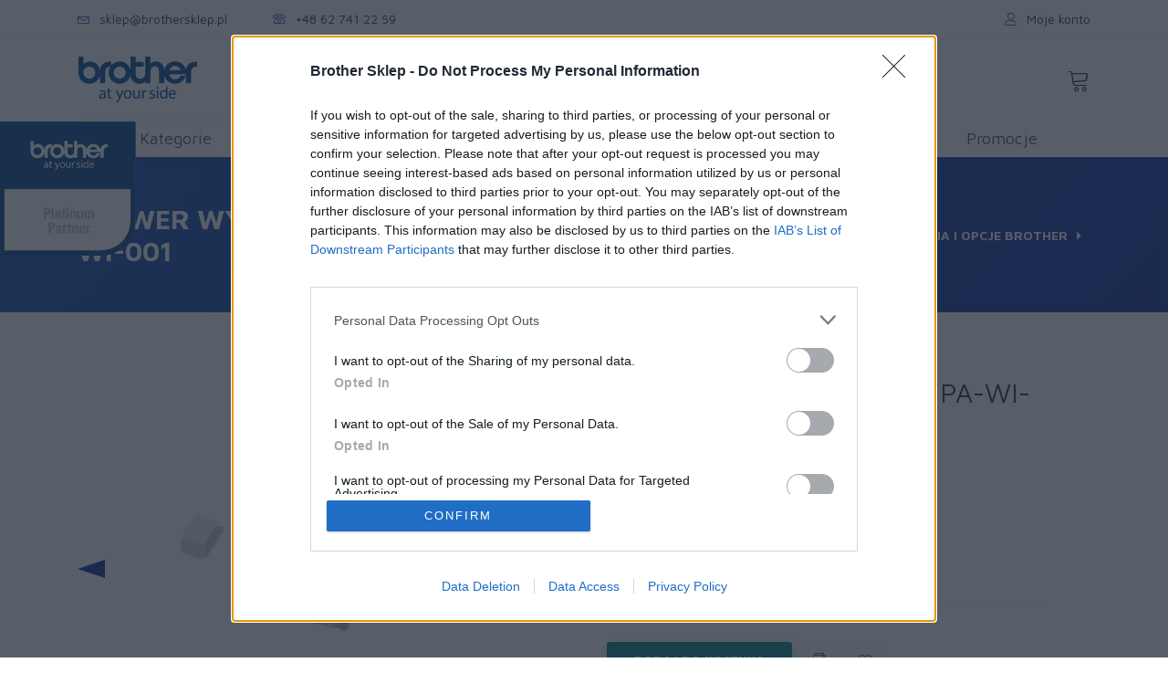

--- FILE ---
content_type: text/html; charset=UTF-8
request_url: https://brothersklep.pl/p/10309/Serwer-wydrukow-Brother-PA-WI-001
body_size: 12134
content:
<!DOCTYPE html>



<html lang="pl" class="no-js">

<head>
<!-- InMobi Choice. Consent Manager Tag v3.0 (for TCF 2.2) -->
<script type="text/javascript" async=true>
(function() {
  var host = window.location.hostname;
  var element = document.createElement('script');
  var firstScript = document.getElementsByTagName('script')[0];
  var url = 'https://cmp.inmobi.com'
    .concat('/choice/', '3xWbBmTDv32YP', '/', host, '/choice.js?tag_version=V3');
  var uspTries = 0;
  var uspTriesLimit = 3;
  element.async = true;
  element.type = 'text/javascript';
  element.src = url;

  firstScript.parentNode.insertBefore(element, firstScript);

  function makeStub() {
    var TCF_LOCATOR_NAME = '__tcfapiLocator';
    var queue = [];
    var win = window;
    var cmpFrame;

    function addFrame() {
      var doc = win.document;
      var otherCMP = !!(win.frames[TCF_LOCATOR_NAME]);

      if (!otherCMP) {
        if (doc.body) {
          var iframe = doc.createElement('iframe');

          iframe.style.cssText = 'display:none';
          iframe.name = TCF_LOCATOR_NAME;
          doc.body.appendChild(iframe);
        } else {
          setTimeout(addFrame, 5);
        }
      }
      return !otherCMP;
    }

    function tcfAPIHandler() {
      var gdprApplies;
      var args = arguments;

      if (!args.length) {
        return queue;
      } else if (args[0] === 'setGdprApplies') {
        if (
          args.length > 3 &&
          args[2] === 2 &&
          typeof args[3] === 'boolean'
        ) {
          gdprApplies = args[3];
          if (typeof args[2] === 'function') {
            args[2]('set', true);
          }
        }
      } else if (args[0] === 'ping') {
        var retr = {
          gdprApplies: gdprApplies,
          cmpLoaded: false,
          cmpStatus: 'stub'
        };

        if (typeof args[2] === 'function') {
          args[2](retr);
        }
      } else {
        if(args[0] === 'init' && typeof args[3] === 'object') {
          args[3] = Object.assign(args[3], { tag_version: 'V3' });
        }
        queue.push(args);
      }
    }

    function postMessageEventHandler(event) {
      var msgIsString = typeof event.data === 'string';
      var json = {};

      try {
        if (msgIsString) {
          json = JSON.parse(event.data);
        } else {
          json = event.data;
        }
      } catch (ignore) {}

      var payload = json.__tcfapiCall;

      if (payload) {
        window.__tcfapi(
          payload.command,
          payload.version,
          function(retValue, success) {
            var returnMsg = {
              __tcfapiReturn: {
                returnValue: retValue,
                success: success,
                callId: payload.callId
              }
            };
            if (msgIsString) {
              returnMsg = JSON.stringify(returnMsg);
            }
            if (event && event.source && event.source.postMessage) {
              event.source.postMessage(returnMsg, '*');
            }
          },
          payload.parameter
        );
      }
    }

    while (win) {
      try {
        if (win.frames[TCF_LOCATOR_NAME]) {
          cmpFrame = win;
          break;
        }
      } catch (ignore) {}

      if (win === window.top) {
        break;
      }
      win = win.parent;
    }
    if (!cmpFrame) {
      addFrame();
      win.__tcfapi = tcfAPIHandler;
      win.addEventListener('message', postMessageEventHandler, false);
    }
  };

  makeStub();

  function makeGppStub() {
    const CMP_ID = 10;
    const SUPPORTED_APIS = [
      '2:tcfeuv2',
      '6:uspv1',
      '7:usnatv1',
      '8:usca',
      '9:usvav1',
      '10:uscov1',
      '11:usutv1',
      '12:usctv1'
    ];

    window.__gpp_addFrame = function (n) {
      if (!window.frames[n]) {
        if (document.body) {
          var i = document.createElement("iframe");
          i.style.cssText = "display:none";
          i.name = n;
          document.body.appendChild(i);
        } else {
          window.setTimeout(window.__gpp_addFrame, 10, n);
        }
      }
    };
    window.__gpp_stub = function () {
      var b = arguments;
      __gpp.queue = __gpp.queue || [];
      __gpp.events = __gpp.events || [];

      if (!b.length || (b.length == 1 && b[0] == "queue")) {
        return __gpp.queue;
      }

      if (b.length == 1 && b[0] == "events") {
        return __gpp.events;
      }

      var cmd = b[0];
      var clb = b.length > 1 ? b[1] : null;
      var par = b.length > 2 ? b[2] : null;
      if (cmd === "ping") {
        clb(
          {
            gppVersion: "1.1", // must be “Version.Subversion”, current: “1.1”
            cmpStatus: "stub", // possible values: stub, loading, loaded, error
            cmpDisplayStatus: "hidden", // possible values: hidden, visible, disabled
            signalStatus: "not ready", // possible values: not ready, ready
            supportedAPIs: SUPPORTED_APIS, // list of supported APIs
            cmpId: CMP_ID, // IAB assigned CMP ID, may be 0 during stub/loading
            sectionList: [],
            applicableSections: [-1],
            gppString: "",
            parsedSections: {},
          },
          true
        );
      } else if (cmd === "addEventListener") {
        if (!("lastId" in __gpp)) {
          __gpp.lastId = 0;
        }
        __gpp.lastId++;
        var lnr = __gpp.lastId;
        __gpp.events.push({
          id: lnr,
          callback: clb,
          parameter: par,
        });
        clb(
          {
            eventName: "listenerRegistered",
            listenerId: lnr, // Registered ID of the listener
            data: true, // positive signal
            pingData: {
              gppVersion: "1.1", // must be “Version.Subversion”, current: “1.1”
              cmpStatus: "stub", // possible values: stub, loading, loaded, error
              cmpDisplayStatus: "hidden", // possible values: hidden, visible, disabled
              signalStatus: "not ready", // possible values: not ready, ready
              supportedAPIs: SUPPORTED_APIS, // list of supported APIs
              cmpId: CMP_ID, // list of supported APIs
              sectionList: [],
              applicableSections: [-1],
              gppString: "",
              parsedSections: {},
            },
          },
          true
        );
      } else if (cmd === "removeEventListener") {
        var success = false;
        for (var i = 0; i < __gpp.events.length; i++) {
          if (__gpp.events[i].id == par) {
            __gpp.events.splice(i, 1);
            success = true;
            break;
          }
        }
        clb(
          {
            eventName: "listenerRemoved",
            listenerId: par, // Registered ID of the listener
            data: success, // status info
            pingData: {
              gppVersion: "1.1", // must be “Version.Subversion”, current: “1.1”
              cmpStatus: "stub", // possible values: stub, loading, loaded, error
              cmpDisplayStatus: "hidden", // possible values: hidden, visible, disabled
              signalStatus: "not ready", // possible values: not ready, ready
              supportedAPIs: SUPPORTED_APIS, // list of supported APIs
              cmpId: CMP_ID, // CMP ID
              sectionList: [],
              applicableSections: [-1],
              gppString: "",
              parsedSections: {},
            },
          },
          true
        );
      } else if (cmd === "hasSection") {
        clb(false, true);
      } else if (cmd === "getSection" || cmd === "getField") {
        clb(null, true);
      }
      //queue all other commands
      else {
        __gpp.queue.push([].slice.apply(b));
      }
    };
    window.__gpp_msghandler = function (event) {
      var msgIsString = typeof event.data === "string";
      try {
        var json = msgIsString ? JSON.parse(event.data) : event.data;
      } catch (e) {
        var json = null;
      }
      if (typeof json === "object" && json !== null && "__gppCall" in json) {
        var i = json.__gppCall;
        window.__gpp(
          i.command,
          function (retValue, success) {
            var returnMsg = {
              __gppReturn: {
                returnValue: retValue,
                success: success,
                callId: i.callId,
              },
            };
            event.source.postMessage(msgIsString ? JSON.stringify(returnMsg) : returnMsg, "*");
          },
          "parameter" in i ? i.parameter : null,
          "version" in i ? i.version : "1.1"
        );
      }
    };
    if (!("__gpp" in window) || typeof window.__gpp !== "function") {
      window.__gpp = window.__gpp_stub;
      window.addEventListener("message", window.__gpp_msghandler, false);
      window.__gpp_addFrame("__gppLocator");
    }
  };

  makeGppStub();

  var uspStubFunction = function() {
    var arg = arguments;
    if (typeof window.__uspapi !== uspStubFunction) {
      setTimeout(function() {
        if (typeof window.__uspapi !== 'undefined') {
          window.__uspapi.apply(window.__uspapi, arg);
        }
      }, 500);
    }
  };

  var checkIfUspIsReady = function() {
    uspTries++;
    if (window.__uspapi === uspStubFunction && uspTries < uspTriesLimit) {
      console.warn('USP is not accessible');
    } else {
      clearInterval(uspInterval);
    }
  };

  if (typeof window.__uspapi === 'undefined') {
    window.__uspapi = uspStubFunction;
    var uspInterval = setInterval(checkIfUspIsReady, 6000);
  }
})();
</script>
<!-- End InMobi Choice. Consent Manager Tag v3.0 (for TCF 2.2) -->
    <!-- Google Tag Manager -->
    <script>
        (function(w, d, s, l, i) {
            w[l] = w[l] || [];
            w[l].push({
                'gtm.start': new Date().getTime(),
                event: 'gtm.js'
            });
            var f = d.getElementsByTagName(s)[0],
                j = d.createElement(s),
                dl = l != 'dataLayer' ? '&l=' + l : '';
            j.async = true;
            j.src =
                'https://www.googletagmanager.com/gtm.js?id=' + i + dl;
            f.parentNode.insertBefore(j, f);
        })(window, document, 'script', 'dataLayer', 'GTM-TS7SZRB');
    </script>
    <!-- End Google Tag Manager -->
    <!-- Mobile Specific Meta -->
    <meta name="viewport" content="width=device-width, initial-scale=1">
    <!-- Favicon-->
    <!-- <link rel="shortcut icon" href="img/logo/favicon.png"> -->
    <link rel="shortcut icon" href="favicon.ico">
    <!-- Author Meta -->
    <meta name="author" content="Netland Computers">
    <!-- Meta Description -->
    <meta name="description" content="W ofercie Serwer wydruków Brother PA-WI- PAWI001 w dobrej cenie. Zobacz wszystkie produkty serii  w sklepie z drukarkami Brother.">
    <!-- Meta Keyword -->
    <meta name="keywords" content="">
    <!-- meta character set -->
    <meta charset="UTF-8">
    <!-- Site Title -->
    <title>Serwer wydruków Brother PA-WI-001 - Sklep Brother</title>
    <link rel="canonical" href="https://brothersklep.pl/p/10309/Serwer-wydrukow-Brother-PA-WI-001" />
    <link href="https://fonts.googleapis.com/css?family=Maven+Pro:400,500,700" rel="stylesheet">
    <link href="https://fonts.googleapis.com/css?family=Great+Vibes" rel="stylesheet">
    <link href="https://fonts.googleapis.com/css?family=Roboto:300,400,500,700" rel="stylesheet">
	<link rel="manifest" href="/manifest.json">
    <!--
    CSS
    ============================================= -->
    <link rel="stylesheet" href="/css/linearicons.css">
    <link rel="stylesheet" href="/css/owl.carousel.css">
    <link rel="stylesheet" href="/css/magnific-popup.css">
    <link rel="stylesheet" href="/css/font-awesome.min.css">
    <link rel="stylesheet" href="/css/nice-select.css">
    <link rel="stylesheet" href="/css/animate.css">
    <link rel="stylesheet" href="/css/nouislider.min.css">
    <link rel="stylesheet" href="/css/slicknav.min.css">
    <link rel="stylesheet" href="/css/bootstrap.css">
    <link rel="stylesheet" href="/css/lightbox.css">
    <link rel="stylesheet" href="/css/main.css">
	<link rel="stylesheet" href="/css/custom.css">
<!-- Google tag GA4 -->
<script async src="https://www.googletagmanager.com/gtag/js?id=G-32T7ZMPLD5"></script>
<script>
  window.dataLayer = window.dataLayer || [];
  function gtag(){dataLayer.push(arguments);}
  gtag('js', new Date());

  gtag('config', 'G-32T7ZMPLD5');
</script>
    <!-- Global site tag (gtag.js) - Google Analytics -->
	<script>
            (function(i,s,o,g,r,a,m){i['GoogleAnalyticsObject']=r;i[r]=i[r]||function(){
            (i[r].q=i[r].q||[]).push(arguments)},i[r].l=1*new Date();a=s.createElement(o),
            m=s.getElementsByTagName(o)[0];a.async=1;a.src=g;m.parentNode.insertBefore(a,m)
            })(window,document,'script','//www.google-analytics.com/analytics.js','ga');
            ga('create', 'UA-15172772-41', 'auto');
            ga('send', 'pageview');
        </script>
	   
	   	    <!-- URLGOOGLE //brothersklep.pl/p/10309/Serwer-wydrukow-Brother-PA-WI-001 -->
        		
		
		        

    <script>
        function toggleWishlist(el, id, reloadPage = false) {
            $.post("/ajax/ajax_toggle_wishlist.php", {
                id_product: id
            }, function(data) {
                data = JSON.parse(data)
                if (data.status === 'not_logged_in') {
                    $('#not-logged-in-info-modal').modal('show')
                } else if (data.status === 'removed') {
                    changeWishlistTitle(el, 'Dodaj produkt do ulubionych!', false)
                } else if (data.status === 'added') {
                    changeWishlistTitle(el, 'Usuń produkt z listy ulubionych!', true)
                }

                if (reloadPage) {
                    location.reload()
                }
            });
        }

        function changeWishlistTitle(el, txt, selected) {
            if (selected) {
                el.classList.add('wishlist-selected')
            } else if (!selected) {
                el.classList.remove('wishlist-selected')
            }

            el.title = txt
        }
    </script>
    <script src="https://www.google.com/recaptcha/api.js" async defer></script>
	<!-- Hotjar Tracking Code for https://brothersklep.pl -->
	<script>
		(function(h,o,t,j,a,r){
			h.hj=h.hj||function(){(h.hj.q=h.hj.q||[]).push(arguments)};
			h._hjSettings={hjid:2535358,hjsv:6};
			a=o.getElementsByTagName('head')[0];
			r=o.createElement('script');r.async=1;
			r.src=t+h._hjSettings.hjid+j+h._hjSettings.hjsv;
			a.appendChild(r);
		})(window,document,'https://static.hotjar.com/c/hotjar-','.js?sv=');
	</script>
	 
    <!-- Ceneo Code -->
    <script>(function(w,d,s,i,dl){w._ceneo = w._ceneo || function () {
    w._ceneo.e = w._ceneo.e || []; w._ceneo.e.push(arguments); };
    w._ceneo.e = w._ceneo.e || [];dl=dl===undefined?"dataLayer":dl;
    const f = d.getElementsByTagName(s)[0], j = d.createElement(s);
    j.defer = true;
    j.src = "https://ssl.ceneo.pl/ct/v5/script.js?accountGuid=" + i + "&t=" +
    Date.now() + (dl ? "&dl=" + dl : ''); f.parentNode.insertBefore(j, f);
    })(window, document, "script", "55ad7f03-9e5d-4337-ad78-e9a016203832");</script>
    <!-- End Ceneo Code -->
    	
</head>

<body class="organic-body">
    <!-- Google Tag Manager (noscript) -->
    <noscript>
        <iframe src="https://www.googletagmanager.com/ns.html?id=GTM-TS7SZRB" height="0" width="0" style="display:none;visibility:hidden"></iframe>
    </noscript>
    <!-- End Google Tag Manager (noscript) -->
   	                                                  <!-- FreeScout BEGIN -->

<script>var FreeScoutW={s:{"color":"#004994","position":"br","locale":"pl","require":["name","email"],"id":3408673558}};(function(d,e,s){if(d.getElementById("freescout-w"))return;a=d.createElement(e);m=d.getElementsByTagName(e)[0];a.async=1;a.id="freescout-w";a.src=s;m.parentNode.insertBefore(a, m)})(document,"script","https://nethd.netland.pl/modules/chat/js/widget.js?v=3951");</script>

<!-- FreeScout END -->
        <!-- Start Preloader -->
    <div class="preloader">
        <div class="cssload-container">
            <div class="cssload-shaft1"></div>
            <div class="cssload-shaft2"></div>
            <div class="cssload-shaft3"></div>
            <div class="cssload-shaft4"></div>
            <div class="cssload-shaft5"></div>
            <div class="cssload-shaft6"></div>
            <div class="cssload-shaft7"></div>
            <div class="cssload-shaft8"></div>
            <div class="cssload-shaft9"></div>
        </div>
    </div>
    <!-- End Preloader -->
    <!-- Strat Header Area -->
    <header class="header-organic-food">
        <div class="header-top-area md-down-none">
            <div class="container">
                <div class="header-top d-flex">
                    <div class="single-top-element d-flex align-items-center">
                        <span class="lnr lnr-envelope"></span>
                        <a href="mailto:sklep@brothersklep.pl">sklep@brothersklep.pl</a>
                    </div>
                    <div class="single-top-element d-flex align-items-center ml-50">
                        <span class="lnr lnr-phone"></span>
                        <a href="tel:627412259">+48 62 741 22 59</a>
                    </div>
                    <div class="single-top-element d-flex align-items-center ml-auto">
                        <span class="lnr lnr-user"></span>
                        <a href="/user/index">Moje konto</a>                    </div>
                                    </div>
            </div>
        </div>
        <div class="default-header">
            <div class="sticky-header">
                <div class="container">
                    <div class="row align-items-start align-items-md-center header-middle">
                        <div class="col-lg-3 col-md-2 col-6 order-1 order-md-1">
                            <a href="/"><img src="/images/logo/sklep-brother-logo.png" alt="sklep brother - drukarki" class="main-logo img-fluid"></a>
                        </div>
                        <div class="col-lg-6 col-md-7 col-12 order-3 order-md-2">
                            <form action="/product/search" method="post">
                                <div class="search-bar d-flex">
                                    <input class="search-input" type="text" name="searchPhrase" placeholder="Wyszukaj produkt" onfocus="this.placeholder = ''" onblur="this.placeholder = 'Wyszukaj produkt'">
                                    <input type="hidden" name="category" value="1">
                                    <button class="search-submit" type="submit" name="search"><span class="lnr lnr-magnifier"></span></button>
                                </div>
                            </form>
                        </div>
                        <div class="col-lg-3 col-md-3 order-2 col-6 order-md-3 d-flex justify-content-end relative">
                            <div class="shortcut-icon d-flex align-items-center">
                                <div class="single-shortcut top-cart mr-0">
                                    <span class="lnr lnr-cart"></span>
                                    <span class="cart-count"></span>
                                </div>
                                                            </div>
                        </div>
                    </div>
                    <div class="header-bottom row no-gutters align-items-center relative md-down-none">
                        <div class="col-lg-3 col-md-4">
                            <div class="dropdown custom-department-dropdown">
                                <a href="#" class="department-list-btn d-flex align-items-center" role="button" id="dropdownMenuLink2" data-toggle="dropdown" aria-haspopup="true" aria-expanded="false"><span class="lnr lnr-list"></span>Kategorie</a>
                                <div class="dropdown-menu relative" aria-labelledby="dropdownMenuLink2">
                                    <a class="dropdown-item" href="/k/442/Drukarki-BROTHER"><span>Drukarki BROTHER</span></a><a class="dropdown-item" href="/k/443/Urzadzenia-wielofunkcyjne-BROTHER"><span>Urządzenia wielofunkcyjne BROTHER</span></a><a class="dropdown-item" href="/k/444/Drukarki-etykiet-BROTHER"><span>Drukarki etykiet BROTHER</span></a><a class="dropdown-item" href="/k/457/Drukarki-mobilne"><span>Drukarki mobilne</span></a><a class="dropdown-item" href="/k/445/Skanery-BROTHER"><span>Skanery BROTHER</span></a><a class="dropdown-item cat6-item" href="/k/446/Materialy-eksploatacyjne"><span>Materiały eksploatacyjne</span> <span class="lnr lnr-arrow-right"></span></a><div class="cat6 side-menu-desc d-flex"><div class="left"><ul><li><a href="/k/447/Tonery-BROTHER">Tonery BROTHER</a></li><li><a href="/k/448/Tusze-BROTHER">Tusze BROTHER</a></li><li><a href="/k/449/Bebny-BROTHER">Bębny BROTHER</a></li><li><a href="/k/450/Tasmy-BROTHER">Taśmy BROTHER</a></li></ul></div></div><a class="dropdown-item" href="/k/452/Akcesoria-i-opcje-BROTHER"><span>Akcesoria i opcje BROTHER</span></a><a class="dropdown-item cat8-item" href="/k/436/Uslugi"><span>Usługi</span> <span class="lnr lnr-arrow-right"></span></a><div class="cat8 side-menu-desc d-flex"><div class="left"><ul><li><a href="/k/438/Rozszerzenie-gwarancji">Rozszerzenie gwarancji</a></li></ul></div></div><a class="dropdown-item" href="/k/453/Archiwum"><span>Archiwum</span></a><a class="dropdown-item" href="/k/456/Outlet-BROTHER"><span>Outlet BROTHER</span></a><a class="dropdown-item" href="/k/458/Wynajem-BROTHER"><span>Wynajem BROTHER</span></a>                                </div>
                            </div>
                        </div>
                        <div class="col-lg-9 col-md-8">
                            <nav>
                                <ul class="main-menu">
                                    <li><a href="/news">Aktualności</a></li>
                                                                        <li><a href="/o-nas">O nas</a></li>
                                    <li><a href="/k/458/Wynajem-BROTHER">Wynajem drukarek</a></li>
                                    <li><a href="/leasing">Leasing</a></li>
                                    <li><a href="/kontakt">Kontakt</a></li>
                                    <li><a href="/promocje">Promocje</a></li>
                                </ul>
                            </nav>
                        </div>
                    </div>
                </div>
            </div>
        </div>
        <div class="catagory-wrap">
            <div class="all-slick">
                <ul class="main-ul">
                    <li class="drop-menu"><a href="#"><span>Kategorie</span></a>
                                                    <ul class="sub-menu"><li><a href="/k/442/Drukarki-BROTHER"><span>Drukarki BROTHER</span></a></li><li><a href="/k/443/Urzadzenia-wielofunkcyjne-BROTHER"><span>Urządzenia wielofunkcyjne BROTHER</span></a></li><li><a href="/k/444/Drukarki-etykiet-BROTHER"><span>Drukarki etykiet BROTHER</span></a></li><li><a href="/k/457/Drukarki-mobilne"><span>Drukarki mobilne</span></a></li><li><a href="/k/445/Skanery-BROTHER"><span>Skanery BROTHER</span></a></li><li><a href="/k/446/Materialy-eksploatacyjne"><span>Materiały eksploatacyjne</span></a></li><li><a href="/k/452/Akcesoria-i-opcje-BROTHER"><span>Akcesoria i opcje BROTHER</span></a></li><li><a href="/k/436/Uslugi"><span>Usługi</span></a></li><li><a href="/k/453/Archiwum"><span>Archiwum</span></a></li><li><a href="/k/456/Outlet-BROTHER"><span>Outlet BROTHER</span></a></li><li><a href="/k/458/Wynajem-BROTHER"><span>Wynajem BROTHER</span></a></li></ul>                                            </li>
                                        <!--<li><a href="/cms/page/id/"></a></li>-->
                                        <li><a href="/o-nas">O nas</a></li>
                    <li><a href="/dostawa">Dostawa i płatności</a></li>
                    <li><a href="/leasing">Leasing</a></li>
                    <li><a href="/kontakt">Kontakt</a></li>
                </ul>
            </div>
        </div>
    </header>
    <!-- End Header Area -->
    <script type="application/ld+json">
    {
        "@context": "https://schema.org/",
        "@type": "Product",
        "name": "Serwer wydruków Brother PA-WI-001",
        "image": "https://brothersklep.pl/photos/64ba571fab2307.36078869.jpg",
        "description": "Serwer wydruków Brother PA-WI-001, model PAWI001. Produkt dostępny w cenie 455 PLN",
        "sku": "10309",
        "mpn": "PAWI001",
        "brand": {
            "@type": "Thing",
            "name": "Brother"
        },
        "offers": {
            "@type": "Offer",
            "url": "https://brothersklep.pl/p/10309/Serwer-wydrukow-Brother-PA-WI-001",
            "priceCurrency": "PLN",
            "price": "455",
            "priceValidUntil": "2026-03-21",
            "itemCondition": "https://schema.org/NewCondition",
            "availability": "https://schema.org/OutOfStock",
            "seller": {
                "@type": "Organization",
                "name": "Brother Sklep"
            }
        }
    }
</script>

<style>
    
        .quick-view-carousel-details .owl-controls .owl-dots .owl-dot:nth-child(

        1    ) {
        background-image: url(/img,photos/64ba571fab2307.36078869.jpg,100,100);
    }

        .quick-view-carousel-details .owl-controls .owl-dots .owl-dot:nth-child(

        2    ) {
        background-image: url(/img,photos/64ba571fabc419.04238322.jpg,100,100);
    }

        </style>

<!-- Start Banner Area -->
<section class="banner-area organic-breadcrumb">
    <div class="container">
        <div class="breadcrumb-banner d-flex flex-wrap align-items-center">
            <div class="col-first">
                <h1>Serwer wydruków Brother PA-WI-001                </h1>
            </div>
            <div class="col-third">
                <nav class="d-flex align-items-center justify-content-end">
                    <a href="/k/452/Akcesoria-i-opcje-BROTHER">Akcesoria i opcje BROTHER<i class="fa fa-caret-right" aria-hidden="true"></i></a>                </nav>
            </div>
        </div>
    </div>
</section>
<!-- End Banner Area -->

<!-- Start Product Details -->
<div class="container">
    <div class="product-quick-view">
        <div class="row align-items-center">
            <div class="col-lg-6">
                <div>
                                                                            </div>
                <div class="quick-view-carousel-details">
                    <a class="item" data-lightbox="item" href="/img,photos/64ba571fab2307.36078869.jpg,555,600" data-hash="photo-0" style="background: url(/img,photos/64ba571fab2307.36078869.jpg,555,600);"></a><a class="item" data-lightbox="item" href="/img,photos/64ba571fabc419.04238322.jpg,555,600" data-hash="photo-1" style="background: url(/img,photos/64ba571fabc419.04238322.jpg,555,600);"></a>                </div>

                            </div>
            <div class="col-lg-6">
                <div class="quick-view-content">
                    <div class="top">
                        <h1 class="head">Serwer wydruków Brother PA-WI-001                        </h1>
                        <div class="price d-flex align-items-center" style="display: initial !important;">
                            <span class="lnr lnr-tag"></span>

                            <span class="ml-10">
                                                                455 zł                                                            </span>
                        </div>
                                                <div class="available">Netto: 369,92 zł                        </div>
                                                <div class="category">Producent: <span>Brother</span>
                        </div>
                        <div class="available">Kod producenta: <span>PAWI001</span>
                        </div>
                        <div class="available">Dostępność: <span style="color: #e50012 !important">brak</span>
                        </div>
                                                <div class="category">Produkt na zamówienie. <span><a href="/kontakt"><span>Prosimy o kontakt</span></a>.</div>
                                            </div>
                                        <div class="bottom">
                        <div class="d-flex mt-20">
                                                        <a href="/product/basket/id/10309"
                                rel="nofollow" class="view-btn color-2"><span>Dodaj do koszyka</span></a>
                                                        <a href="/print/10309"
                                class="like-btn"><span class="lnr lnr-printer"></span></a>
                            <a
                                class="like-btn wishlist "
                                onclick="toggleWishlist(this, 10309)"
                                title="Dodaj produkt do ulubionych!"
                            >
                                <i class="fa fa-heart-o" aria-hidden="true"></i>
                            </a>
                        </div>
                    </div>
                </div>
            </div>
        </div>
    </div>
</div>
<div class="container product_navigation">
    <div class="row">
        <div class="col-md-6"></div>
        <div class="col-md-6">
            <a class="view-btn color-2" href="#addons">
                <span>Dodatki</span>
            </a>
            <a class="view-btn color-2" href="#description">
                <span>Opis</span>
            </a>
            <a class="view-btn color-2" href="#contact">
                <span>Zapytaj o produkt</span>
            </a>
        </div>
    </div>
</div>

<div class="container">
    <div class="row">
        <div class="col-lg-3 col-md-5">
            <div class="sidebar-categories mt-30">
                <div class="head">Kategorie</div>
                <ul class="main-categories">
                    <li class="main-nav-list"><a class="" href="/k/442/Drukarki-BROTHER">Drukarki BROTHER</a></li><li class="main-nav-list"><a class="" href="/k/443/Urzadzenia-wielofunkcyjne-BROTHER">Urządzenia wielofunkcyjne BROTHER</a></li><li class="main-nav-list"><a class="" href="/k/444/Drukarki-etykiet-BROTHER">Drukarki etykiet BROTHER</a></li><li class="main-nav-list"><a class="" href="/k/457/Drukarki-mobilne">Drukarki mobilne</a></li><li class="main-nav-list"><a class="" href="/k/445/Skanery-BROTHER">Skanery BROTHER</a></li><li class="main-nav-list"><a data-toggle="collapse" href="#home446" aria-expanded="false" aria-controls="home446"><span class="lnr lnr-arrow-right"></span>Materiały eksploatacyjne</a><ul class="collapse " id="home446"><li class="main-nav-list child"><a class="" href="/k/447/Tonery-BROTHER" id="home-cat-447">Tonery BROTHER</a></li><li class="main-nav-list child"><a class="" href="/k/448/Tusze-BROTHER" id="home-cat-448">Tusze BROTHER</a></li><li class="main-nav-list child"><a class="" href="/k/449/Bebny-BROTHER" id="home-cat-449">Bębny BROTHER</a></li><li class="main-nav-list child"><a class="" href="/k/450/Tasmy-BROTHER" id="home-cat-450">Taśmy BROTHER</a></li></ul></li><li class="main-nav-list"><a class="selected show" href="/k/452/Akcesoria-i-opcje-BROTHER">Akcesoria i opcje BROTHER</a></li><li class="main-nav-list"><a data-toggle="collapse" href="#home436" aria-expanded="false" aria-controls="home436"><span class="lnr lnr-arrow-right"></span>Usługi</a><ul class="collapse " id="home436"><li class="main-nav-list child"><a class="" href="/k/438/Rozszerzenie-gwarancji" id="home-cat-438">Rozszerzenie gwarancji</a></li></ul></li><li class="main-nav-list"><a class="" href="/k/453/Archiwum">Archiwum</a></li><li class="main-nav-list"><a class="" href="/k/456/Outlet-BROTHER">Outlet BROTHER</a></li><li class="main-nav-list"><a class="" href="/k/458/Wynajem-BROTHER">Wynajem BROTHER</a></li>                </ul>
            </div>
            <div class="sidebar-categories mt-30">
                <a href="https://brothersklep.pl/128-news-Zarejestruj-promocyjne-urzadzenie-i-zyskaj-5-lat-gwarancji"><img style="width:255px" src="https://brothersklep.pl/gfx/promocje/promocja-brother-5-lat.png" alt="brother promocja"/></a>
<br /><br />
<a href="https://brothersklep.pl/138-news-Nowe-bezprzewodowe-atramentowae-urzadzenia-Brother-A3"><img style="width:255px" src="https://brothersklep.pl/images/sidebar/brother-a3-sidebar-promocja.jpg" alt="brother promocja"/></a>
<br /><br />
<a href="https://netland.pl/docuware/" title="Promocja Docuware" target="_blank"><img src='/gfx/sidebar/docuware.jpg' alt='Docuware dla firm' title='Docuware dla firm' style="width:100%;"/></a>            </div>
        </div>

        <div class="col-lg-9 col-md-7">
            

            <!--     <div class="col-lg-9 col-md-7"> -->
            <div id="description" class="details-tab-navigation d-flex justify-content-center mt-30 pb-20 pt-20">
                <h3 class="head">Opis produktu</h3>
            </div>
            <div class="tab-content" id="myTabContent">
                <div class="tab-pane fade show active" id="description" role="tabpanel" aria-labelledby="description">
                    <div class="description">
                        <table class="main_tech materialNo_2005538">
<tbody>
<tr>
<td class="click_path" colspan="2">Opis</td>
</tr>
<tr class="even">
<td colspan="2">Interfejs sieci bezprzewodowej.</td>
</tr>
<tr>
<td class="click_path" colspan="2">Produkt:</td>
</tr>
<tr class="odd">
<td class="first">Nazwa:</td>
<td>BROTHER PA-WI-001 WLAN interface for TD2120N/-2130N</td>
</tr>
<tr class="even">
<td class="first">Opis:</td>
<td>Brother - Serwer wydruk&oacute;w - szer. RS-232C - 802.11b/g/n - dla Brother TD-2120N, TD-2130N, TD-2130NHC</td>
</tr>
<tr class="odd">
<td class="first">EAN:</td>
<td>4977766716734</td>
</tr>
<tr class="even">
<td>Gwarancja producenta:</td>
<td>12 miesięcy w serwisie</td>
</tr>
<tr>
<td class="click_path" colspan="2">&nbsp;Og&oacute;lne</td>
</tr>
<tr class="even">
<td class="first">Rodzaj urządzenia:</td>
<td>Serwer wydruk&oacute;w</td>
</tr>
<tr class="odd">
<td class="first">Typ interfejsu (szyny):</td>
<td>Szer. RS-232C</td>
</tr>
<tr>
<td class="click_path" colspan="2">&nbsp;Praca w sieci</td>
</tr>
<tr class="even">
<td class="first">Technologia podłączania:</td>
<td>Bezprzewodowa</td>
</tr>
<tr class="odd">
<td class="first">Protok&oacute;ł komunkacyjny danych:</td>
<td>IEEE 802.11b, IEEE 802.11g, IEEE 802.11n</td>
</tr>
<tr class="even">
<td class="first">Zgodność z normami:</td>
<td>IEEE 802.11b, IEEE 802.11g, IEEE 802.11n</td>
</tr>
<tr>
<td class="click_path" colspan="2">&nbsp;R&oacute;żne</td>
</tr>
<tr class="even">
<td class="first">Algorytm kodowania:</td>
<td>LEAP, AES, PEAP, TKIP, WPA-PSK, WPA2-PSK, WEP</td>
</tr>
<tr class="odd">
<td class="first">Zgodność z normami:</td>
<td>FCC</td>
</tr>
<tr>
<td class="click_path" colspan="2">&nbsp;Wymiary i waga</td>
</tr>
<tr class="even">
<td class="first">Szerokość:</td>
<td>11 cm</td>
</tr>
<tr class="odd">
<td class="first">Głębokość:</td>
<td>8.5 cm</td>
</tr>
<tr class="even">
<td class="first">Wysokość:</td>
<td>2.6 cm</td>
</tr>
<tr class="odd">
<td class="first">Waga:</td>
<td>50 g</td>
</tr>
<tr>
<td class="click_path" colspan="2">&nbsp;Informacja o kompatybilnosci</td>
</tr>
<tr class="even">
<td class="first">Zaprojektowany dla:</td>
<td>Brother TD-2120N, TD-2130N, TD-2130NHC</td>
</tr>
</tbody>
</table>                    </div>
                </div>
            </div>
			<div id="description" class="details-tab-navigation d-flex justify-content-center mt-30 pb-20 pt-20">
                <h3 class="head">Informacje handlowe</h3>
            </div>
			
			<div class="tab-content" id="myTabContent">
                <div class="tab-pane fade show active" id="description" role="tabpanel" aria-labelledby="description">
                    <div class="description">
                       <table><tbody>
<tr>
<td><strong>Kod producenta</strong></td>
<td>PAWI001</td>
</tr>
<tr>
<td><strong>Dane producenta</strong></td>
    <td><p style="margin: 0; padding: 0;">Brother Central and Eastern Europe GmbH<br />Am Euro Platz 2/2/M1,<br />1120 Wiedeń, Austria<br />https://global.brother</p></td>
</tr>
<tr>
<td><strong>Podmiot odpowiedzialny</strong></td>
    <td><p style="margin: 0; padding: 0;">Brother Polska<br />ul. Marynarska 15<br />02-674 Warszawa<br />tel. (22) 441 63 00<br />https://brother.pl</p></td>
</tr>
<tr>
<td><strong>Pomoc techniczna</strong></td>
    <td>https://www.brother.pl/support</td>
</tr>

 </tbody></table>
                    </div>
                </div>
            </div>
            <!-- Start Product Carousel Area -->
                        <div class="organic-product-area pt-40">
                <div class="container">
                    <div class="organic-section-title-left">
                        <h3>Polecane Produkty:</h3>
                        <div class="carousel-trigger">
                            <div class="prev-trigger"><span class="lnr lnr-arrow-left"></span></div>
                            <div class="next-trigger"><span class="lnr lnr-arrow-right"></span></div>
                        </div>
                    </div>
                    <div class="organic-product-carousel-3col organic-custom-trigger">
                                                <div class="single-organic-product">
                                                                                                                                            <a href="/p/10116/Papier-fotograficzny-Brother-BP71GA4-20ark-blyszczacy-A4">
                                <img src="/img,photos/60589725b441e7.56658490.jpg,230,230"
                                    class="img-fluid"
                                    alt="Papier fotograficzny Brother BP71GA4 20ark błyszczący A4">
                            </a>
                            <h3 class="price">39 zł                            </h3>
                            <span class="text">Papier fotograficzny Brother BP71GA4 20ark błyszczący A4</span>
                            <div class="bottom d-flex align-items-center">
                                <a href="#"><span class="lnr"></span></a>
                                <a href="/p/10116/Papier-fotograficzny-Brother-BP71GA4-20ark-blyszczacy-A4"><span
                                        class="lnr lnr-layers"></span></a>
                                <a href="/product/basket/id/10116"
                                    rel="nofollow"><span class="lnr lnr-cart"></span></a>
                            </div>
                        </div>
                                            </div>
                </div>
            </div>
                        <!-- End Product Carousel Area -->
			
			
            <div id="contact" class="details-tab-navigation d-flex justify-content-center mt-30 pb-20 pt-20">
                <h3 class="head">Zapytaj o produkt</h3>
            </div>
            <div class="contact-area">
                <div class="row">
                    <div class="col-md-12">
                        <div class="add-review question-form">
                            <form action="" method="POST" class="main-form">
                                <input type="email" name="email"
                                    pattern="[A-Za-z0-9._%+-]+@[A-Za-z0-9.-]+\.[A-Za-z]{1,63}$" placeholder="Email"
                                    onfocus="this.placeholder=''" onblur="this.placeholder = 'Email'" required
                                    class="common-input">
                                <textarea placeholder="Wiadomość" name="message" id="message"
                                    onfocus="this.placeholder=''" onblur="this.placeholder = 'Wiadomość'" required
                                    class="common-textarea"></textarea>
                                <button class="view-btn color-2" type="submit" value="question"><span>Wyślij
                                        zapytanie</span></button>
                            </form>
                        </div>
                    </div>
                </div>
            </div>
        </div>
    </div>
</div>
<!-- End Product Details -->



<script type="text/javascript">
    window.onload = function() {
        $("#home-cat-413").addClass("selected");
    }
</script>
<!-- Start Footer Area -->
<footer class="organic-footer mt-50">
    <div class="container">
        <div class="footer-widget">
            <div class="row">
                <div class="col-lg-3 col-sm-6">
                    <div class="single-footer-widget" style="color:white">
                        <img src="/images/logo/sklep-brother-white.png" alt="drukarki brother sklep">
                        <p class="address">Brother Sklep<br />Netland Computers Sp. z o.o.<br />Wrocławska 35<br />62-800 Kalisz</p>
                        <h4 style="color:#ffffff;">Skontaktuj się z nami:</h4>
                        <ul>
                            <li><a href="mailto:sklep@brothersklep.pl"><span class="lnr lnr-envelope"></span> sklep@brothersklep.pl</a></li>
							<li><a href="tel:627412259"><span class="lnr lnr-phone-handset"></span> 62 741 22 59</a></li>
                           <!-- <li><a href="tel:730282929"><span class="lnr lnr-phone-handset"></span> 730 282 929</a></li> -->
                        </ul>
                    </div>
                </div>
                <div class="col-lg-2 col-sm-6">
                    <div class="single-footer-widget">
                        <h5>Na skróty</h5>
                        <ul>
                            <li><a href="/k/442/Drukarki-BROTHER">Drukarki Brother</a></li>
                            <li><a href="/k/443/Urz-dzenia-wielofunkcyjne-BROTHER">Urządzenia wielofunkcyjne Brother</a></li>
                            <li><a href="/k/444/Drukarki-etykiet-BROTHER">Drukarki etykiet Brother</a></li>
                            <li><a href="/k/445/Skanery-BROTHER">Skanery Brother</a></li>
                            <li><a href="/k/448/Tusze-BROTHER">Tusze Brother</a></li>
                            <li><a href="/k/447/Tonery-BROTHER">Tonery Brother</a></li>
                        </ul>
                    </div>
                </div>
                <div class="col-lg-2 col-sm-6">
                    <div class="single-footer-widget">
                        <h5>Informacje</h5>
                        <ul>
                            <li><a href="/news">Aktualności</a></li>
                            <li><a href="/o-nas">O nas</a></li>
                            <li><a href="/dostawa">Dostawa i płatności</a></li>
                            <li><a href="/leasing">Leasing</a></li>
                            <li><a href="/regulamin">Regulamin</a></li>
                            <li><a href="/kontakt">Kontakt</a></li>
                        </ul>
                    </div>
                </div>
				
				
               <div class="col-lg-5 col-sm-6">
                    <div class="single-footer-widget mc_embed_signup">
                        <h5>Newsletter</h5>
                        <ul>
                           <li style="margin-left: -30px;
  margin-top: -30px;"> <script>!function(){var e,t="smIframe-gzz0yz8ujecfuztc",n="SM_RESIZE_IFRAME:"+t,i="SM_IFRAME_HEIGHT:"+t+":",r=function(){return e?e:e=document.getElementById(t)};window.addEventListener("resize",function(){r()&&e.contentWindow.postMessage(n,"*")}),window.addEventListener("message",function(t){var n=t.data;try{if(0!==n.indexOf(i))return;r()&&(e.style.height=parseInt(n.replace(i,""))+"px")}catch(o){}})}()</script>
<iframe id=smIframe-gzz0yz8ujecfuztc src=https://app2.salesmanago.pl/ms/sid/51b07b9e9ea7c6d2/gzz0yz8ujecfuztc.htm frameborder=0 style=border:none;width:100%></iframe>
            
							</li>
                  
                        </ul>
                    </div>
                </div>
            </div>
        </div>
        <div class="footer-bottom d-flex justify-content-between flex-wrap">
            <p class="copyright-text">Copyright &copy; 2024 Brother Sklep</p>
            <div class="footer-social">
                <a href="https://www.facebook.com/sklepBrother" rel="nofollow" target="_blank"><i class="fa fa-facebook"></i></a>
              <!--  <a href="https://twitter.com/netlandkalisz" rel="nofollow" target="_blank"><i class="fa fa-twitter"></i></a>
                 <a href="#"><i class="fa fa-pinterest"></i></a> -->
            </div>
        </div>
    </div>
</footer>
<!-- End Footer Area -->

<!-- Modal Quick Product View -->
<div class="modal fade" id="exampleModal" tabindex="-1" role="dialog" aria-hidden="true">
    <div class="modal-dialog" role="document">
        <div class="container relative">
            <button type="button" class="close" data-dismiss="modal" aria-label="Close">
                <span aria-hidden="true">&times;</span>
            </button>
            <div class="product-quick-view">
                <div class="row align-items-center">
                    <div class="col-lg-6">
                        <div class="quick-view-carousel">
                            <div class="item" style="background: url(img/organic-food/q1.jpg);">

                            </div>
                            <div class="item" style="background: url(img/organic-food/q1.jpg);">

                            </div>
                            <div class="item" style="background: url(img/organic-food/q1.jpg);">

                            </div>
                        </div>
                    </div>
                    <!--   <div class="col-lg-6">
                        <div class="quick-view-content">
                            <div class="top">
                                <h3 class="head">Mill Oil 1000W Heater, White</h3>
                                <div class="price d-flex align-items-center"><span class="lnr lnr-tag"></span> <span class="ml-10">$149.99</span></div>
                                <div class="category">Category: <span>Household</span></div>
                                <div class="available">Availibility: <span>In Stock</span></div>
                            </div>
                            <div class="middle">
                                <p class="content">Mill Oil is an innovative oil filled radiator with the most modern technology. If you are looking for something that can make your interior look awesome, and at the same time give you the pleasant warm feeling during the winter.</p>
                                <a href="#" class="view-full">View full Details <span class="lnr lnr-arrow-right"></span></a>
                            </div>
                            <div class="bottom">
                                <div class="color-picker d-flex align-items-center">Color:
                                    <span class="single-pick"></span>
                                    <span class="single-pick"></span>
                                    <span class="single-pick"></span>
                                    <span class="single-pick"></span>
                                    <span class="single-pick"></span>
                                </div>
                                <div class="quantity-container d-flex align-items-center mt-15">
                                    Quantity:
                                    <input type="text" class="quantity-amount ml-15" value="1" />
                                    <div class="arrow-btn d-inline-flex flex-column">
                                        <button class="increase arrow" type="button" title="Increase Quantity"><span class="lnr lnr-chevron-up"></span></button>
                                        <button class="decrease arrow" type="button" title="Decrease Quantity"><span class="lnr lnr-chevron-down"></span></button>
                                    </div>

                                </div>
                                <div class="d-flex mt-20">
                                    <a href="#" class="view-btn color-2"><span>Add to Cart</span></a>
                                    <a href="#" class="like-btn"><span class="lnr lnr-layers"></span></a>
                                    <a href="#" class="like-btn"><span class="lnr lnr-heart"></span></a>
                                </div>
                            </div>
                        </div>
                    </div> -->
                </div>
            </div>
        </div>
    </div>
</div>
<div class="modal fade" id="not-logged-in-info-modal" tabindex="-1" role="dialog" aria-labelledby="exampleModalLabel" aria-hidden="true">
    <div class="modal-dialog modal-sm" role="document">
        <div class="modal-content">
            <div class="modal-header">
                <h3 class="modal-title">Zaloguj się!</h3>
            </div>
            <div class="modal-body">
                <a href="/user/index">Proszę się <b>zalogować</b></a>. Opcja dostępna tylko dla zalogowanych użytkowników!
            </div>
        </div>
    </div>
</div>
<script src="/js/vendor/jquery-2.2.4.min.js"></script>
<script src="/js/vendor/popper.min.js"></script>
<script src="/js/vendor/bootstrap.min.js"></script>
<script src="/js/jquery.nice-select.js"></script>
<script src="/js/jquery.ajaxchimp.min.js"></script>
<script src="/js/jquery.sticky.js"></script>
<script src="/js/jquery.magnific-popup.min.js"></script>
<script src="/js/jquery.slicknav.min.js"></script>
<script type="text/javascript" src="https://maps.googleapis.com/maps/api/js?key=AIzaSyBhOdIF3Y9382fqJYt5I_sswSrEw5eihAA"></script>
<script src="/js/gmap.js"></script>
<script src="/js/map-init.js"></script>
<script src="/js/owl.carousel.min.js"></script>
<script src="/js/nouislider.min.js"></script>
<script src="/js/lightbox.js"></script>
<script src="/js/main.js"></script>
<script src="https://rep.leaselink.pl/plugin/45ad0c.js"></script>
<div class="brother-badge"><img src="/images/logo/brother-partner.png" alt="Brother Platinum Partner"></div>
<script type="text/javascript">
        var _smid = "51b07b9e9ea7c6d2";
        var _smapp = 2;
        (function(w, r, a, sm, s ) {
            w['SalesmanagoObject'] = r;
            w[r] = w[r] || function () {( w[r].q = w[r].q || [] ).push(arguments)};
            sm = document.createElement('script'); sm.type = 'text/javascript'; sm.async = true; sm.src = a;
            s = document.getElementsByTagName('script')[0];
            s.parentNode.insertBefore(sm, s);
        })(window, 'sm', ('https:' == document.location.protocol ? 'https://' : 'http://') + 'app2.salesmanago.pl/static/sm.js');
import('https://app2.salesmanago.pl/dynamic/51b07b9e9ea7c6d2/popups.js')
    </script>

</body>

</html>


--- FILE ---
content_type: text/css
request_url: https://brothersklep.pl/css/custom.css
body_size: 3493
content:
/*********************************************************************

    Template Name: Tanzim - eCommerce HTML Template  
    Template URI: https://themeforest.net/user/
    Description: This is html5 multipurpose e-connerce template
    Author: nilArtStudio
    Author URI: https://themeforest.net/user/nilArtStudio
    Version: 1.4

    Note: This is custom css. ALl user styles declare here.

*********************************************************************/
@media (min-width:768px){
.product-thumb {
   /* width: 262px;
    height: 150px; 
	width: 330px; */
}

.resize img {
/*width: 262px;*/
max-height: 150px;
margin: 0 auto;
transform: scale(1);
transition: all 0.3s ease 0s;
}
.resize img:hover {
	transform: scale(1.1);
}
}
@media (max-width:767px){

.product-thumb {
    width: 100%;
    max-height: 350px;
}

.cp-left-sidebar { display: none;}


.resize img {
/*width: 262px;*/
/*max-height: 350px;*/
max-height:100%;
transform: scale(1);
transition: all 0.3s ease 0s;
}
.resize img:hover {
	transform: scale(1.1);
}
}
.product-info {
    flex: 1;
}

.pro-title {
  /*  height: 68px; */
}

.shopping-cart-items h5.cart-single-item-name {
    overflow:hidden;
    white-space:nowrap;
    text-overflow:ellipsis;
    width:138PX;
}

.pro-title h4 {
    overflow: hidden;
}

h3.tm-single-product-title {
    line-height: 32px;
    margin-top: -6px;
}

h1.tm-single-product-title {
    color: #000;
    font-size: 24px;
    font-weight: 700;
	line-height: 32px;
	margin-top: -6px;
}

.single-product-description .product-action {
    margin-top: 30px;
    margin-bottom: 20px;
}

.single-product-description .tm-single-product-categories {
    display: flex;
    margin-top: 0px;
}

/* specyfikacja generator */

.atrib { padding: 10px; border-bottom: 1px dotted #CCC; clear: both; }
.atrib-left { float:left; width: 200px; }
.atrib-left img { padding: 20px; }
.atrib-right { width: calc(100% - 200px); min-height: 170px; }
.atrib-right h2 { }
.atrib-right h3 { line-height: 20px; font-weight: 600;}
.atrib-right p { margin: 0px 0px 0px 0px !important; padding-top: 20px;}

#tab-specyfikacja {
    color: #090909;
  /*  font-size: 12px;*/
}
div#tab-specyfikacja.sin-pro-description-inner ul {margin-top: 0px;}
#tab-specyfikacja table {clear: both;}

#tab-specyfikacja .AttrDTable .AttrDTypeName{
    font-weight: 600;
    text-align: right;
    padding-right: 4px;
    vertical-align: top;
}

#tab-specyfikacja .AttrDTable .AttrDValue{
    text-align: left;
    padding-left: 4px;
}

#tab-specyfikacja .AttrDTable {
    border-collapse: collapse;
    border: solid 1px #e5e5e5;
    font-size: 14px;
    width: 100%;
    color: #3d3d3f;
}

#tab-specyfikacja .AttrDTable .AttrDAltRow {
    /*  background-color: #f0eeef;*/
    background-color: #f6f6f6;
}

#tab-specyfikacja ul {
    padding-left: 25px;
    padding-bottom: 10px;
}

#tab-specyfikacja .AttrDTable ul {
    margin-left: 14px;
    padding-left: 0px;
    padding-bottom: 0px;
}

#tab-specyfikacja .AttrDTable td {
    padding: 4px 0px;
    border-bottom: solid 1px #e5e5e5;
    vertical-align: middle;
}

#tab-specyfikacja p { font-size: 14px;
    text-align: justify;
    margin-top: 0;
    margin-bottom: 15px;
    margin-left: 10px;
    margin-right: 10px;
}

.cp-category-sub > li > a {
    padding-left: 10px;
}

table.cart-list-table {
    width: 100%;
}

@media (max-width: 1199px) and (min-width: 992px) {
    .subscribe-btn, button.subscribe-btn {
        width: 40%;
    }
}

a.subscribe-btn {
    display: block;
    text-align: center;
}

.single-payment-method > div {
    margin-left: 15px;
}

.single-payment-method > div .single-payment-tile {
    color: #666;
}

#filters-rest li>input {
    height: auto;
    width: auto;
    line-height: normal;
    margin-right: 10px;
}

#filters-rest li>label {
    display: inline;
}

#filters-rest ul {
    margin-left: 16px;
}

.cp-left-sidebar .cp-left-single + .cp-left-single {
    margin-top: 25px;
    margin-bottom: 40px;
}

.input-btn, button.input-btn {
    background: #000 none repeat scroll 0 0;
    border: medium none;
    color: #fff;
    font-size: 15px;
    font-weight: 500;
    height: 50px;
    line-height: 52px;
    letter-spacing: 2px;
    outline: medium none;
    padding: 0 35px;
    text-transform: uppercase;
    transition: all 0.3s ease 0s;
}

.btn-black {
    background: #000 none repeat scroll 0 0;
    border: medium none;
    color: #fff;
    font-size: 15px;
    font-weight: 500;
    height: 50px;
    line-height: 52px;
    letter-spacing: 2px;
    outline: medium none;
    padding: 0 35px;
    text-transform: uppercase;
    transition: all 0.3s ease 0s;
    display: inline-block;
}

.btn-black:hover {
    opacity: 0.8;
    color:#fff;
}

#system_message {
    margin: 0 auto;
    border: solid 1px #FFB5AF;
    border-left: none;
    border-right: none;
    margin-top: 20px;
    margin-bottom: 20px;
    padding: 15px 0px 15px 0px;
    background-color: #FFE1DF;
    color: #EF2C1D;
    font-weight: 600;
    font-size: 18px;
    text-align: center;
}

#copybutton {
    cursor: pointer;
}

.inputnormal {
    width: auto;
    height: auto;
}

.labelnormal {
    font-weight: normal;
    font-weight: normal !important;
    text-transform: none !important;
}

input:disabled, textarea:disabled {
    background: #dddddd;
}

.photo_type_txtgfx {
    float: right;
    margin-left: 10px;
    text-align: center;
}

.photo_type_txtgfx ul {
    list-style: none;
}

.photo_type_txtgfx span {
    display: block;
    background-color: #EDF2F8;
    color: #004D95;
    padding: 4px;
    font-size: 11px;
    font-weight: 600;
}

.cp-left-single ul li a {
    font-size: 14px;
}

.category-presentation {
    margin-bottom: 20px;
    padding: 0px 30px;
}

.category-presentation-header {
    border-bottom: 1px solid #e0e0e0;
    color: #000;
    font-size: 23px;
    font-weight: 700;
    margin-bottom: 30px;
    padding-bottom: 20px;
    text-transform: uppercase;
}

.full-width-list .product-thumb {
  /*  overflow: hidden; */
}

.product-list-link {
    display: block;
    float: left;
    width: 100%;
    padding: 40px 0px;
    text-align: center;
}

.main-menu .category-link > a{
  /*  background-color: #000;
    color: #fff;*/
    padding-left: 20px !important;
    font-size: 16px;
    font-weight: 700;
	border: 1px solid #E0E0E0;
  /*  height: 80px;*/
}


.main-menu .category-link > a:hover {
    color: #e50012;
	border: 1px solid #e50012;
}

#mobile-title-cat {
    display: block;
    float: left;
    width: 90%;
    padding: 10px 5%;
    margin: 0;
    text-align: left;
    color: #fff;
    border-top: 1px solid rgba(255,255,255,0.5);
    text-decoration: none;
    text-transform: uppercase;
    background-color: #000;
}

.slider-2-inner .tm-slider-content-inner h1 {
    font-size: 34px;
    line-height: 42px;
}

.sin-pro-description-inner h2, .sin-pro-description-inner h3 {
	margin-left: 10px;
	font-size: 20px;
	margin-bottom: 15px;
}

.border-left {
	    border-right: 1px solid #e0e0e0;
}

.justify {
	text-align: justify;	
}

#menu_sel a {
font-weight: bold; }

.ikony {     width: 60px;
    border: 2px solid;
	margin-top: 10px;
}

.tm-single-product-categories p img  {     width: 70px;
    border: 2px solid;
	margin-bottom: 20px;
}
.product-thumb img { max-width: 100%;
height: auto; }

.alert{position:relative;padding:.75rem 1.25rem;margin-bottom:1rem;border:1px solid transparent;border-radius:.25rem}

/*----------------------------------------*/
/*  25. Cookies
/*----------------------------------------*/

.cc-window{opacity:1;-webkit-transition:opacity 1s ease;transition:opacity 1s ease}.cc-window.cc-invisible{opacity:0}.cc-animate.cc-revoke{-webkit-transition:transform 1s ease;-webkit-transition:-webkit-transform 1s ease;transition:-webkit-transform 1s ease;transition:transform 1s ease;transition:transform 1s ease,-webkit-transform 1s ease}.cc-animate.cc-revoke.cc-top{-webkit-transform:translateY(-2em);transform:translateY(-2em)}.cc-animate.cc-revoke.cc-bottom{-webkit-transform:translateY(2em);transform:translateY(2em)}.cc-animate.cc-revoke.cc-active.cc-top{-webkit-transform:translateY(0);transform:translateY(0)}.cc-animate.cc-revoke.cc-active.cc-bottom{-webkit-transform:translateY(0);transform:translateY(0)}.cc-revoke:hover{-webkit-transform:translateY(0);transform:translateY(0)}.cc-grower{max-height:0;overflow:hidden;-webkit-transition:max-height 1s;transition:max-height 1s}
.cc-revoke,.cc-window{position:fixed;overflow:hidden;-webkit-box-sizing:border-box;box-sizing:border-box;font-family:Helvetica,Calibri,Arial,sans-serif;font-size:16px;line-height:1.5em;display:-webkit-box;display:-ms-flexbox;display:flex;-ms-flex-wrap:nowrap;flex-wrap:nowrap;z-index:9999}.cc-window.cc-static{position:static}.cc-window.cc-floating{padding:2em;max-width:24em;-webkit-box-orient:vertical;-webkit-box-direction:normal;-ms-flex-direction:column;flex-direction:column}.cc-window.cc-banner{padding:1em 1.8em;width:100%;-webkit-box-orient:horizontal;-webkit-box-direction:normal;-ms-flex-direction:row;flex-direction:row}.cc-revoke{padding:.5em}.cc-revoke:hover{text-decoration:underline}.cc-header{font-size:18px;font-weight:700}.cc-btn,.cc-close,.cc-link,.cc-revoke{cursor:pointer}.cc-link{opacity:.8;display:inline-block;padding:.2em;text-decoration:underline}.cc-link:hover{opacity:1}.cc-link:active,.cc-link:visited{color:initial}.cc-btn{display:block;padding:.4em .8em;font-size:.9em;font-weight:700;border-width:2px;border-style:solid;text-align:center;white-space:nowrap}.cc-highlight .cc-btn:first-child{background-color:transparent;border-color:transparent}.cc-highlight .cc-btn:first-child:focus,.cc-highlight .cc-btn:first-child:hover{background-color:transparent;text-decoration:underline}.cc-close{display:block;position:absolute;top:.5em;right:.5em;font-size:1.6em;opacity:.9;line-height:.75}.cc-close:focus,.cc-close:hover{opacity:1}
.cc-revoke.cc-top{top:0;left:3em;border-bottom-left-radius:.5em;border-bottom-right-radius:.5em}.cc-revoke.cc-bottom{bottom:0;left:3em;border-top-left-radius:.5em;border-top-right-radius:.5em}.cc-revoke.cc-left{left:3em;right:unset}.cc-revoke.cc-right{right:3em;left:unset}.cc-top{top:1em}.cc-left{left:1em}.cc-right{right:1em}.cc-bottom{bottom:1em}.cc-floating>.cc-link{margin-bottom:1em}.cc-floating .cc-message{display:block;margin-bottom:1em}.cc-window.cc-floating .cc-compliance{-webkit-box-flex:1;-ms-flex:1 0 auto;flex:1 0 auto}.cc-window.cc-banner{-webkit-box-align:center;-ms-flex-align:center;align-items:center}.cc-banner.cc-top{left:0;right:0;top:0}.cc-banner.cc-bottom{left:0;right:0;bottom:0}.cc-banner .cc-message{display:block;-webkit-box-flex:1;-ms-flex:1 1 auto;flex:1 1 auto;max-width:100%;margin-right:1em}.cc-compliance{display:-webkit-box;display:-ms-flexbox;display:flex;-webkit-box-align:center;-ms-flex-align:center;align-items:center;-ms-flex-line-pack:justify;align-content:space-between}.cc-floating .cc-compliance>.cc-btn{-webkit-box-flex:1;-ms-flex:1;flex:1}.cc-btn+.cc-btn{margin-left:.5em}
@media print{.cc-revoke,.cc-window{display:none}}@media screen and (max-width:900px){.cc-btn{white-space:normal}}@media screen and (max-width:414px) and (orientation:portrait),screen and (max-width:736px) and (orientation:landscape){.cc-window.cc-top{top:0}.cc-window.cc-bottom{bottom:0}.cc-window.cc-banner,.cc-window.cc-floating,.cc-window.cc-left,.cc-window.cc-right{left:0;right:0}.cc-window.cc-banner{-webkit-box-orient:vertical;-webkit-box-direction:normal;-ms-flex-direction:column;flex-direction:column}.cc-window.cc-banner .cc-compliance{-webkit-box-flex:1;-ms-flex:1 1 auto;flex:1 1 auto}.cc-window.cc-floating{max-width:none}.cc-window .cc-message{margin-bottom:1em}.cc-window.cc-banner{-webkit-box-align:unset;-ms-flex-align:unset;align-items:unset}.cc-window.cc-banner .cc-message{margin-right:0}}
.cc-floating.cc-theme-classic{padding:1.2em;border-radius:5px}.cc-floating.cc-type-info.cc-theme-classic .cc-compliance{text-align:center;display:inline;-webkit-box-flex:0;-ms-flex:none;flex:none}.cc-theme-classic .cc-btn{border-radius:5px}.cc-theme-classic .cc-btn:last-child{min-width:140px}.cc-floating.cc-type-info.cc-theme-classic .cc-btn{display:inline-block}
.cc-theme-edgeless.cc-window{padding:0}.cc-floating.cc-theme-edgeless .cc-message{margin:2em;margin-bottom:1.5em}.cc-banner.cc-theme-edgeless .cc-btn{margin:0;padding:.8em 1.8em;height:100%}.cc-banner.cc-theme-edgeless .cc-message{margin-left:1em}.cc-floating.cc-theme-edgeless .cc-btn+.cc-btn{margin-left:0}


/*----------------------------------------*/
/*  27. Cookies rodo
/*----------------------------------------*/
.cc-color-override--132430814 .cc-btn {
    color: 
rgb(255, 255, 255) !important;
border-color:
transparent;
background-color:
    rgb(48, 129, 245) !important;
}
/*----------------------------------------*/
/*  28. partner logo
/*----------------------------------------*/
.brother-badge {
  position: fixed;
  width: 150px;
  z-index: 20;
  top: 133px;
left: -1px;
}

@media (max-width: 636px) {
.brother-badge {
bottom: 4px;
z-index: 200;
width: 100px !important;
top: auto;
}
}
#fsw-btn {
  right: 30px !important;
  bottom: 20px !important;
}

--- FILE ---
content_type: application/javascript
request_url: https://rep.leaselink.pl/plugin/45ad0c.js
body_size: 17969
content:
function LeaseLinkButtonLunch(){var shopID="45ad0c",sumaProduktu=0,sumaWszystkichProduktow=0,productName="",linkWB="",numZamowienia="00000",sumaminimum=369,sideUpOn=!1,leasingbuttonUmiejscowienie="",LeaseLinkClient=new LeaseLinkLib({apiKey:"29da838951524bfaa3c3b94fdfb3576f"}),leaseInfoPodWiadomosc=0,ownerTelLeaseLink,ownerEmailLeaseLink,stronaProduktu=".product-quick-view .quick-view-content .price ";if(1===document.querySelectorAll(stronaProduktu).length)var ifProductPageFlag=!0,nazwaProduktu=".quick-view-content h1.head",iloscProduktuElement='#product-info form input[name="amount"]',cenaProduktu=".product-quick-view .quick-view-content .price",umiejscowienieBtnNaStronyProduktu=".quick-view-content .bottom > div",produktRodzajPodpiecia="afterend",elementPlusMinus=iloscProduktuElement,produktMiejsceKlasaPodpiecia="centerButton";var stronaKoszykaElement="#recalc-cart";if(1===document.querySelectorAll("#recalc-cart").length)var ifKoszykPageFlag=!0,tabelaKoszyka="#recalc-cart > .cart-single-item",umiejscowienieBtnNaStronyKoszyka=".cupon-area .cuppon-wrap",koszyMiejsceKlasaPodpiecia="cartLLbutton",koszykRodzajPodpiecia="afterend",tabelaKoszykaNazwaProd=" .product-item h6",tabelaKoszykaIloscProd=" .quantity-container input",tabelaKoszykCenaProd=" .price",elementPlusMinusKoszyk=".arrow-btn";var requestItems=[],request="",s;function wysylkaLeasingowa(){request=LeaseLinkClient.buildApiRequest(document.location.host,"00000",requestItems),LeaseLinkClient.requestCalculation(request,(function(data,error){var loader=document.querySelector(".LLBWr .leasingLoader"),button=document.querySelector(".LLBWr .btn-leaselink");error?document.querySelector(".LLBWr")&&(document.querySelector(".LLBWr").style.display="none"):button&&(button.innerHTML="W LEASINGU "+data.MonthlyRateNetValue+" z&#322;",button.setAttribute("href",data.CalulationUrl),button.setAttribute("rel","nofollow"),button.style.display="inline-block",loader.style.display="none",document.querySelector(".LLBWr").style.display="inline-block")}))}if(ifProductPageFlag){var miejsceButtona,podepnijpod,PlusMinusIlosci,iloscProduktuElementKey;if(leasingbuttonUmiejscowienie=produktRodzajPodpiecia,getNazwa(),sumaProduktow(),podepnijButton(podepnijpod=umiejscowienieBtnNaStronyProduktu,miejsceButtona=produktMiejsceKlasaPodpiecia),document.querySelectorAll(elementPlusMinus).length>0&&document.querySelectorAll(elementPlusMinus).forEach(input=>input.addEventListener("click",onClickButtonLease)),document.querySelectorAll(iloscProduktuElement).length>0)document.querySelector(iloscProduktuElement).addEventListener("click",onClickButtonLease);if(document.querySelectorAll(iloscProduktuElement).length>0)document.querySelector(iloscProduktuElement).addEventListener("keyup",onClickButtonLease);function onClickButtonLease(event){setTimeout((function(){requestItems=[],liczbaProduktu(),sumaProduktow(),sumaWszystkichProduktow>=369?(getNazwa(),podepnijButton(podepnijpod=umiejscowienieBtnNaStronyProduktu,miejsceButtona=produktMiejsceKlasaPodpiecia)):document.querySelector(".LLBWr")&&(document.querySelector(".LLBWr").style.display="none")}),2e3)}}if(ifKoszykPageFlag){for(var leaseoptionstab=[],ilease=0,miejsceButtona,podepnijpod;ilease<document.querySelectorAll(tabelaKoszyka+" "+tabelaKoszykaIloscProd).length;ilease++)leaseoptionstab.push(document.querySelectorAll(tabelaKoszyka+" "+tabelaKoszykaIloscProd)[ilease]),leaseoptionstab[ilease].addEventListener("click",onClickButtonKoszykLease),leaseoptionstab[ilease].addEventListener("keyup",onClickButtonKoszykLease);if(document.querySelectorAll(elementPlusMinusKoszyk).length>0&&document.querySelectorAll(elementPlusMinusKoszyk).forEach(input=>input.addEventListener("click",onClickButtonKoszykLease)),produktyZKoszyka(),wysylkaLeasingowa(),leasingbuttonUmiejscowienie=koszykRodzajPodpiecia,sumaWszystkichProduktow>369)podepnijButton(podepnijpod=umiejscowienieBtnNaStronyKoszyka,miejsceButtona=koszyMiejsceKlasaPodpiecia);function onClickButtonKoszykLease(){setTimeout((function(){var miejsceButtona,podepnijpod;(document.querySelectorAll(elementPlusMinusKoszyk).length>0&&document.querySelectorAll(elementPlusMinusKoszyk).forEach(input=>input.addEventListener("click",onClickButtonKoszykLease)),requestItems=[],produktyZKoszyka(),wysylkaLeasingowa(),leasingbuttonUmiejscowienie=koszykRodzajPodpiecia,sumaWszystkichProduktow>369)?podepnijButton(umiejscowienieBtnNaStronyKoszyka,koszyMiejsceKlasaPodpiecia):document.querySelector(".LLBWr")&&(document.querySelector(".LLBWr").style.display="none")}),800)}}function podepnijButton(podepnijpod="",miejsceButtona){var iloscWystapieniaButtona;if(void 0===miejsceButtona&&(miejsceButtona=""),sumaWszystkichProduktow>=369&&sumaWszystkichProduktow<=123e3)if(document.querySelectorAll(".LLBWr").length<1){var newElement="";document.querySelector("body").insertAdjacentHTML("beforeend",'<style> .leasingLoader {margin:auto; border:4px solid #f3f3f3;border-top: 4px solid #822a85;  border-radius: 50%;  width: 32px; height: 32px; animation: spin 2s linear infinite; } .btn-leaselink {  background-color: #822a85; } .btn-leaselink:hover { background-color: #6a236d; border-color: #822a85; } .LLBWr {box-sizing: border-box; width: 100%;padding: 10px 3px 0px 3px; margin-top: 0px; display:inline-block; vertical-align: middle;float:none; text-align:left;} .LLBCn {box-sizing: border-box; text-align: center;position: relative;padding: 0px 3px 0px 0px; margin: 0px; background: transparent; min-width: 232px; display: inline-block;} .LLBCn > a {box-sizing: border-box; border: 0px!important; display: inline-block; border-radius: 5px; background: #000!IMPORTANT; font-family: "Open Sans", sans-serif; font-weight: 500!IMPORTANT; text-transform: uppercase; text-decoration: none; background: #000; color: #fff !important; padding: 12px 35px 12px 10px;letter-spacing: 1px; font-size: 11px!IMPORTANT; position: relative; transition: all 0.5s ease-in-out; line-height: 12px; cursor: pointer; width:100%;text-align:center!important;} .LLBCn > a:after {background: #eee url([data-uri]) no-repeat center center; border-radius: 0 5px 5px 0; content: ""; display: block; height: 100%; position: absolute; right: -2px; top: 0;width: 30px; transition: all 0.5s ease-in-out; } .LLBWr.cartLLbutton {padding:14px 0px 14px 0px; width:100%;float:none;vertical-align: bottom;text-align: right;} .LLBWr.cartLLbutton a {padding: 12px 35px 12px 10px; font-size: 10px!IMPORTANT; } .LLBWr.cartLLbutton .LLBCn {min-width:182px;} @media (max-width: 767px) { .LLBWr.cartLLbutton  {width:100%!important; padding:10px 0px 0px 0px; } .cartLLbutton .LLBCn, .cartLLbutton .LLBCn a {width:100%;} }</style>'),newElement+='<div class="LLBWr '+miejsceButtona+'">',newElement+=ifKoszykPageFlag?'<div class="leasingLoader"></div><div class="LLBCn"><a rel="nofollow" target=_blank style="display: none;" class="btn-leaselink"></a>':'<div class="LLBCn"><a onclick="event.preventDefault();window.open(\''+(linkWB=encodeURI("https://online.leaselink.pl/RateCalculator/calculate?rate=999&externalId=45ad0c&tax=23&value="+sumaWszystkichProduktow+"&isNet=false&productName="+productName))+'\', \'_blank\',\'width=750,height=850\')"  rel="nofollow" target="_blank" style="display: block;" class="btn-leaselink">We&#378; leasing teraz</a>',newElement+="</div></div>",document.querySelector(podepnijpod).insertAdjacentHTML(leasingbuttonUmiejscowienie,newElement)}else document.querySelectorAll(".LLBWr").length>0&&(document.querySelector(".LLBWr").style.display="inline-block"),document.querySelector(".LLBWr a").style.display="block",1===document.querySelectorAll(stronaProduktu).length&&(linkWB=encodeURI("https://online.leaselink.pl/RateCalculator/calculate?rate=999&externalId=45ad0c&tax=23&value="+sumaWszystkichProduktow+"&isNet=false&productName="+productName),document.querySelector(".LLBWr a").setAttribute("onclick","event.preventDefault();window.open('"+linkWB+"', '_blank','width=750,height=850')"));else document.querySelector(".LLBWr")&&(document.querySelector(".LLBWr").style.display="none",document.querySelector(".LLBWr a").style.display="none")}function dodajDoKoszyka(nazwa="",ilosc=0,cena=0,kategoria=""){requestItems.push(LeaseLinkClient.buildApiRequestItem(nazwa,cena,ilosc))}function getNazwa(){return productName=document.querySelector(nazwaProduktu).innerText.trim().replace("'","")}function liczbaProduktu(){return document.querySelectorAll(iloscProduktuElement).length>0?ileProduktow=document.querySelector(iloscProduktuElement).value:ileProduktow=1}function kwotaProduktu(){return sumaProduktu=(sumaProduktu=document.querySelector(cenaProduktu).innerText.toLowerCase()).replace("szt.","").replace(/[^0-9\.\,]+/g,"").replace(",",".").trim()}function sumaProduktow(){var liczba=liczbaProduktu(),kwotaproduktu=kwotaProduktu();return sumaWszystkichProduktow=Math.round(100*parseFloat(kwotaproduktu*liczba))/100}function produktyZKoszyka(){var tabelaProduktow=document.querySelectorAll(tabelaKoszyka),liczbaElementowTabeli=tabelaProduktow.length,nazwa="",ilosc=0,cena=0;sumaWszystkichProduktow=0;for(var t=0;t<liczbaElementowTabeli;t++)dodajDoKoszyka(nazwa=htmlEntities(tabelaProduktow[t].querySelector(tabelaKoszykaNazwaProd).innerText),ilosc=tabelaProduktow[t].querySelector(tabelaKoszykaIloscProd).value.replace(/[^0-9]+/g,"").trim(),cena=Math.round(100*parseFloat(tabelaProduktow[t].querySelector(tabelaKoszykCenaProd).innerText.replace(/[^0-9\.\,]+/g,"").replace(",",".").trim()))/100),sumaWszystkichProduktow+=ilosc*cena;return sumaWszystkichProduktow}function htmlEntities(str){return String(str).replace(/&/g,"&amp;").replace(/</g,"&lt;").replace(/>/g,"&gt;").replace(/"/g,"&quot;").replace(/(\r\n\t|\n|\r\t)/gm,"")}}!function(e,t){"object"==typeof exports&&"object"==typeof module?module.exports=t():"function"==typeof define&&define.amd?define("LeaseLinkLib",[],t):"object"==typeof exports?exports.LeaseLinkLib=t():e.LeaseLinkLib=t()}("undefined"!=typeof self?self:this,(function(){return function(e){function t(r){if(n[r])return n[r].exports;var i=n[r]={i:r,l:!1,exports:{}};return e[r].call(i.exports,i,i.exports,t),i.l=!0,i.exports}var n={};return t.m=e,t.c=n,t.d=function(e,n,r){t.o(e,n)||Object.defineProperty(e,n,{configurable:!1,enumerable:!0,get:r})},t.n=function(e){var n=e&&e.__esModule?function(){return e.default}:function(){return e};return t.d(n,"a",n),n},t.o=function(e,t){return Object.prototype.hasOwnProperty.call(e,t)},t.p="",t(t.s=0)}([function(e,t,n){var r,i,a;!function(n,o){i=[e,t],void 0!==(a="function"==typeof(r=o)?r.apply(t,i):r)&&(e.exports=a)}(0,(function(e,t){"use strict";function n(e,t){if(!(e instanceof t))throw new TypeError("Cannot call a class as a function")}Object.defineProperty(t,"__esModule",{value:!0});var r=function(){function e(e,t){for(var n=0;n<t.length;n++){var r=t[n];r.enumerable=r.enumerable||!1,r.configurable=!0,"value"in r&&(r.writable=!0),Object.defineProperty(e,r.key,r)}}return function(t,n,r){return n&&e(t.prototype,n),r&&e(t,r),t}}();"function"!=typeof Object.assign&&Object.defineProperty(Object,"assign",{value:function(e,t){if(null==e)throw new TypeError("Cannot convert undefined or null to object");for(var n=Object(e),r=1;r<arguments.length;r++){var i=arguments[r];if(null!=i)for(var a in i)Object.prototype.hasOwnProperty.call(i,a)&&(n[a]=i[a])}return n},writable:!0,configurable:!0});var i=function(){function e(t){n(this,e),this._version="1.0.9",this._name="LeaselinkLib",this._config=Object.assign({apiUrl:"https://online.leaselink.pl",testApiUrl:"https://onlinetest.leaselink.pl",frontendUrl:"https://online2.leaselink.pl",testFrontendUrl:"https://online2test.leaselink.pl",defaultCategory:"Other",defaultTax:23},t),this.ensureNativeFunctions(),this.log("on init LeaselinkLib",t)}return r(e,[{key:"log",value:function(e,t){this.isDebug&&console.log(e,t)}},{key:"round",value:function(e){return("string"==typeof e||e instanceof String)&&(e=parseFloat(e.replace(",","."))),Math.round(100*e)/100}},{key:"warn",value:function(e,t){this.isDebug&&console.warn(e,t)}},{key:"requestCalculation",value:function(e,t){var n=this;this.log("on request calculation",e),this.apiGetCalculation(e).then((function(e){n.log("request succeeded with JSON response",e),t(n.buildApiReqsponse(e))})).catch((function(e){n.warn("request failed",e),t(null,e)}))}},{key:"buildApiReqsponse",value:function(e){var t=e.AggragatedCalulationId,n=e.ClientOfferUrl,r,i=e.OfferItems[0];return{AggragatedCalulationId:t,CalulationUrl:n,MonthlyRateGrossValue:i.MonthlyRateGrossValue,MonthlyRateNetValue:i.MonthlyRateNetValue,NumberOfRates:i.NumberOfRates,EntryPaymentPct:i.EntryPaymentPct,ClosingPaymentPct:i.ClosingPaymentPct}}},{key:"buildApiRequestItem",value:function(e,t,n,r,i,a){return r=r||this.defaultCategory,Object.assign({Name:e,CategoryLevel1:r,CategoryLevel2:i},this.buildApiRequestItemPrice(t,n,a))}},{key:"buildApiRequestItemPrice",value:function(e,t,n){return t=t||1,{TaxCode:n=n||this.defaultTax,Tax:n,Quantity:t,GrossPrice:e=this.round(e),GrossValue:e*t}}},{key:"buildApiRequest",value:function(e,t,n){return{ClientGoBackUrl:e,CustomerExternalDocument:t,RequestItems:n}}},{key:"isUsingNonDefaultCategory",value:function(e){for(var t=e.RequestItems||[],n=0;n<t.length;n++)if(t[n].CategoryLevel1!==this.defaultCategory)return!0;return!1}},{key:"getUsingDefaultCategory",value:function(e){for(var t=e.RequestItems||[],n=0;n<t.length;n++)t[n].CategoryLevel1=this.defaultCategory;return e}},{key:"apiGetCalculation",value:function(e){var t=this;return this.apiOfferForClient(Object.assign({FullRecalculation:!0,SaveInProcess:!1,Simulation:!0,NewProcessing:!0},e)).catch((function(n){if(t.isUsingNonDefaultCategory(e))return t.apiGetCalculation(t.getUsingDefaultCategory(e));throw n}))}},{key:"apiOfferForClient",value:function(e){var t=this;return this.apiRegisterPartnerSite().then((function(n){return t.apiCall("/api/OfferForClient",Object.assign({PartnerName:n.PartnerName,PartnerUserGuid:n.PartnerUserGuid,PartnerUserName:n.PartnerUserName},e),n.Token)}))}},{key:"apiRegisterPartnerSite",value:function(){var e=this.apiKey;return this.apiCall("/api/RegisterPartnerSite",{ApiKey:e})}},{key:"ensureNativeFunctions",value:function(){var e=this;if(JSON.stringify)this.JSON=JSON;else{var t=document.createElement("iframe");t.style.display="none",t.addEventListener("load",(function(n){e.log("on iframe load"),e.JSON=t.contentWindow.JSON,document.documentElement.removeChild(t)})),document.documentElement.appendChild(t),this.log("added tmp iframe")}}},{key:"deferApiCall",value:function(e,t,n){var r=this;return new Promise((function(i,a){setTimeout((function(){i(r.apiCall(e,t,n))}),10)}))}},{key:"apiCall",value:function(e,t,n){var r=this,i=this.apiUrlBase,a=this.JSON;return a?fetch(i+e,{method:"POST",headers:{"Content-Type":"application/json","X-Auth-LeaseLink":n},credentials:"include",body:a.stringify(t).replace(/"\[\{/g,"[{").replace(/\}\]"/g,"}]").replace(/\\/g,"")}).then((function(e){var t=void 0;if(e.status>=200&&e.status<300)return e;throw(t=new Error(e.statusText)).response=e,t})).then((function(e){return e.json()})).then((function(t){var n=void 0;if(r.log("JSON response",t),t.Result)return t.Result;throw(n=new Error(e+" result failed")).data=t,n})):this.deferApiCall(e,t,n)}},{key:"name",get:function(){return this._name}},{key:"version",get:function(){return this._version}},{key:"apiUrlBase",get:function(){var e=this._config,t=e.apiUrl,n=e.testApiUrl;return e.test?n:t}},{key:"frontendUrlBase",get:function(){var e=this._config,t=e.frontendUrl,n=e.testFrontendUrl;return e.test?n:t}},{key:"apiKey",get:function(){return this._config.apiKey}},{key:"isDebug",get:function(){return this._config.debug}},{key:"isTest",get:function(){return this._config.test}},{key:"defaultCategory",get:function(){return this._config.defaultCategory}},{key:"defaultTax",get:function(){return this._config.defaultTax}}]),e}();t.default=i,e.exports=t.default}))}])})),"loading"!=document.readyState?LeaseLinkButtonLunch():document.addEventListener?document.addEventListener("DOMContentLoaded",LeaseLinkButtonLunch):document.attachEvent("onreadystatechange",(function(){"loading"!=document.readyState&&LeaseLinkButtonLunch()}));